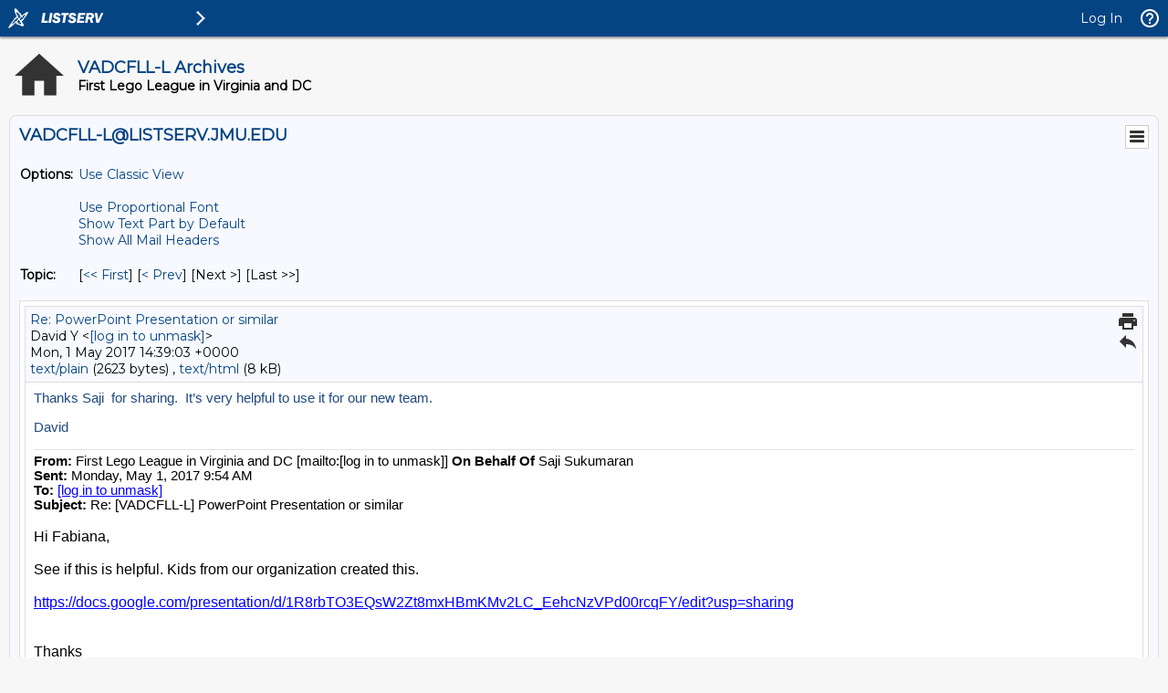

--- FILE ---
content_type: text/html; charset=us-ascii
request_url: https://listserv.jmu.edu/cgi-bin/wa?A3=1705&L=VADCFLL-L&E=quoted-printable&P=26092&B=--_000_CY4PR13MB1064564724F6E143BA676C8F8A140CY4PR13MB1064namp_&T=text%2Fhtml;%20charset=us-ascii&pending=
body_size: 9944
content:
<html xmlns:v="urn:schemas-microsoft-com:vml" xmlns:o="urn:schemas-microsoft-com:office:office" xmlns:w="urn:schemas-microsoft-com:office:word" xmlns:m="http://schemas.microsoft.com/office/2004/12/omml" xmlns="http://www.w3.org/TR/REC-html40">
<head>
<meta http-equiv="Content-Type" content="text/html; charset=us-ascii">
<meta name="Generator" content="Microsoft Word 15 (filtered medium)">
<!--[if !mso]><style>v\:* {behavior:url(#default#VML);}
o\:* {behavior:url(#default#VML);}
w\:* {behavior:url(#default#VML);}
.shape {behavior:url(#default#VML);}
</style><![endif]--><style><!--
/* Font Definitions */
@font-face
	{font-family:"Cambria Math";
	panose-1:2 4 5 3 5 4 6 3 2 4;}
@font-face
	{font-family:Calibri;
	panose-1:2 15 5 2 2 2 4 3 2 4;}
/* Style Definitions */
p.MsoNormal, li.MsoNormal, div.MsoNormal
	{margin:0in;
	margin-bottom:.0001pt;
	font-size:12.0pt;
	font-family:"Times New Roman",serif;}
a:link, span.MsoHyperlink
	{mso-style-priority:99;
	color:blue;
	text-decoration:underline;}
a:visited, span.MsoHyperlinkFollowed
	{mso-style-priority:99;
	color:purple;
	text-decoration:underline;}
p
	{mso-style-priority:99;
	margin:0in;
	margin-bottom:.0001pt;
	font-size:12.0pt;
	font-family:"Times New Roman",serif;}
p.msonormal0, li.msonormal0, div.msonormal0
	{mso-style-name:msonormal;
	margin:0in;
	margin-bottom:.0001pt;
	font-size:12.0pt;
	font-family:"Times New Roman",serif;}
span.EmailStyle19
	{mso-style-type:personal-reply;
	font-family:"Calibri",sans-serif;
	color:#1F497D;}
.MsoChpDefault
	{mso-style-type:export-only;
	font-size:10.0pt;}
@page WordSection1
	{size:8.5in 11.0in;
	margin:1.0in 1.0in 1.0in 1.0in;}
div.WordSection1
	{page:WordSection1;}
--></style><!--[if gte mso 9]><xml>
<o:shapedefaults v:ext="edit" spidmax="1026" />
</xml><![endif]--><!--[if gte mso 9]><xml>
<o:shapelayout v:ext="edit">
<o:idmap v:ext="edit" data="1" />
</o:shapelayout></xml><![endif]-->
</head>
<body lang="EN-US" link="blue" vlink="purple">
<div class="WordSection1">
<p class="MsoNormal"><span style="font-size:11.0pt;font-family:&quot;Calibri&quot;,sans-serif;color:#1F497D">Thanks Saji&nbsp; for sharing.&nbsp; It&#8217;s very helpful to use it for our new team.<o:p></o:p></span></p>
<p class="MsoNormal"><span style="font-size:11.0pt;font-family:&quot;Calibri&quot;,sans-serif;color:#1F497D"><o:p>&nbsp;</o:p></span></p>
<p class="MsoNormal"><span style="font-size:11.0pt;font-family:&quot;Calibri&quot;,sans-serif;color:#1F497D">David<o:p></o:p></span></p>
<p class="MsoNormal"><span style="font-size:11.0pt;font-family:&quot;Calibri&quot;,sans-serif;color:#1F497D"><o:p>&nbsp;</o:p></span></p>
<div>
<div style="border:none;border-top:solid #E1E1E1 1.0pt;padding:3.0pt 0in 0in 0in">
<p class="MsoNormal"><b><span style="font-size:11.0pt;font-family:&quot;Calibri&quot;,sans-serif">From:</span></b><span style="font-size:11.0pt;font-family:&quot;Calibri&quot;,sans-serif"> First Lego League in Virginia and DC [mailto:[log in to unmask]]
<b>On Behalf Of </b>Saji Sukumaran<br>
<b>Sent:</b> Monday, May 1, 2017 9:54 AM<br>
<b>To:</b> <a href="/cgi-bin/wa?LOGON=A3%3D1705%26L%3DVADCFLL-L%26E%3Dquoted-printable%26P%3D26092%26B%3D--_000_CY4PR13MB1064564724F6E143BA676C8F8A140CY4PR13MB1064namp_%26T%3Dtext%252Fhtml%3B%2520charset%3Dus-ascii%26pending%3D" target="_parent" >[log in to unmask]</a><br>
<b>Subject:</b> Re: [VADCFLL-L] PowerPoint Presentation or similar<o:p></o:p></span></p>
</div>
</div>
<p class="MsoNormal"><o:p>&nbsp;</o:p></p>
<div id="divtagdefaultwrapper">
<p><span style="font-family:&quot;Calibri&quot;,sans-serif;color:black">Hi Fabiana,<o:p></o:p></span></p>
<p><span style="font-family:&quot;Calibri&quot;,sans-serif;color:black"><o:p>&nbsp;</o:p></span></p>
<p><span style="font-family:&quot;Calibri&quot;,sans-serif;color:black">See if this is helpful. Kids from our organization created this.&nbsp;<o:p></o:p></span></p>
<p><span style="font-family:&quot;Calibri&quot;,sans-serif;color:black"><o:p>&nbsp;</o:p></span></p>
<p><span style="font-family:&quot;Calibri&quot;,sans-serif;color:black"><a href="https://urldefense.proofpoint.com/v2/url?u=https-3A__docs.google.com_presentation_d_1R8rbTO3EQsW2Zt8mxHBmKMv2LC-5FEehcNzVPd00rcqFY_edit-3Fusp-3Dsharing&amp;d=DwMFAw&amp;c=eLbWYnpnzycBCgmb7vCI4uqNEB9RSjOdn_5nBEmmeq0&amp;r=k6Oa5GxfBPFMgGjb2r5QIoEOeBZs9xbNIpA0kLw_kFQ&amp;m=WZcj5a_mPIoR9sGp_F5i78ECA-a-Rs17bZlDx5HP5_c&amp;s=a6-55KH_YyyaajkcAtncty7LYcSmbO9zhNpyEPxHLW8&amp;e=" id="LPlnk585322">https://docs.google.com/presentation/d/1R8rbTO3EQsW2Zt8mxHBmKMv2LC_EehcNzVPd00rcqFY/edit?usp=sharing</a><o:p></o:p></span></p>
<p><span style="font-family:&quot;Calibri&quot;,sans-serif;color:black"><o:p>&nbsp;</o:p></span></p>
<p><span style="font-family:&quot;Calibri&quot;,sans-serif;color:black"><o:p>&nbsp;</o:p></span></p>
<p><span style="font-family:&quot;Calibri&quot;,sans-serif;color:black">Thanks<o:p></o:p></span></p>
<p><span style="font-family:&quot;Calibri&quot;,sans-serif;color:black">Saji Sukumaran<o:p></o:p></span></p>
<p><span style="font-family:&quot;Calibri&quot;,sans-serif;color:black"><o:p>&nbsp;</o:p></span></p>
<p><span style="font-family:&quot;Calibri&quot;,sans-serif;color:black"><o:p>&nbsp;</o:p></span></p>
<p class="MsoNormal" style="margin-bottom:12.0pt"><span style="font-family:&quot;Calibri&quot;,sans-serif;color:black"><o:p>&nbsp;</o:p></span></p>
<div>
<div class="MsoNormal" align="center" style="text-align:center"><span style="font-family:&quot;Calibri&quot;,sans-serif;color:black">
<hr size="3" width="98%" align="center">
</span></div>
<div id="divRplyFwdMsg">
<p class="MsoNormal"><b><span style="font-size:11.0pt;font-family:&quot;Calibri&quot;,sans-serif;color:black">From:</span></b><span style="font-size:11.0pt;font-family:&quot;Calibri&quot;,sans-serif;color:black"> First Lego League in Virginia and DC &lt;<a href="mailto:[log in to unmask]"><a href="/cgi-bin/wa?LOGON=A3%3D1705%26L%3DVADCFLL-L%26E%3Dquoted-printable%26P%3D26092%26B%3D--_000_CY4PR13MB1064564724F6E143BA676C8F8A140CY4PR13MB1064namp_%26T%3Dtext%252Fhtml%3B%2520charset%3Dus-ascii%26pending%3D" target="_parent" >[log in to unmask]</a></a>&gt;
 on behalf of Coordinator &lt;<a href="mailto:[log in to unmask]"><a href="/cgi-bin/wa?LOGON=A3%3D1705%26L%3DVADCFLL-L%26E%3Dquoted-printable%26P%3D26092%26B%3D--_000_CY4PR13MB1064564724F6E143BA676C8F8A140CY4PR13MB1064namp_%26T%3Dtext%252Fhtml%3B%2520charset%3Dus-ascii%26pending%3D" target="_parent" >[log in to unmask]</a></a>&gt;<br>
<b>Sent:</b> Monday, May 1, 2017 9:45 AM<br>
<b>To:</b> <a href="mailto:[log in to unmask]"><a href="/cgi-bin/wa?LOGON=A3%3D1705%26L%3DVADCFLL-L%26E%3Dquoted-printable%26P%3D26092%26B%3D--_000_CY4PR13MB1064564724F6E143BA676C8F8A140CY4PR13MB1064namp_%26T%3Dtext%252Fhtml%3B%2520charset%3Dus-ascii%26pending%3D" target="_parent" >[log in to unmask]</a></a><br>
<b>Subject:</b> [VADCFLL-L] PowerPoint Presentation or similar</span><span style="font-family:&quot;Calibri&quot;,sans-serif;color:black">
<o:p></o:p></span></p>
<div>
<p class="MsoNormal"><span style="font-family:&quot;Calibri&quot;,sans-serif;color:black">&nbsp;<o:p></o:p></span></p>
</div>
</div>
<div>
<div>
<p class="MsoNormal"><span style="font-family:&quot;Calibri&quot;,sans-serif;color:black">I am looking for some slides I can use to introduce FLL to parents.&nbsp; Does anyone have such thing for sharing?
<o:p></o:p></span></p>
<div>
<p class="MsoNormal"><span style="font-family:&quot;Calibri&quot;,sans-serif;color:black"><o:p>&nbsp;</o:p></span></p>
</div>
<div>
<p class="MsoNormal"><span style="font-family:&quot;Calibri&quot;,sans-serif;color:black">Thank you<o:p></o:p></span></p>
</div>
<div>
<p class="MsoNormal"><span style="font-family:&quot;Calibri&quot;,sans-serif;color:black"><o:p>&nbsp;</o:p></span></p>
</div>
<div>
<p class="MsoNormal"><span style="font-family:&quot;Calibri&quot;,sans-serif;color:black">Fabiana Cesa<o:p></o:p></span></p>
</div>
<div>
<p class="MsoNormal"><span style="font-family:&quot;Calibri&quot;,sans-serif;color:black">HWPTA - FLL Coordinator<o:p></o:p></span></p>
</div>
</div>
<div class="MsoNormal" align="center" style="text-align:center"><span style="font-family:&quot;Calibri&quot;,sans-serif;color:black">
<hr size="3" width="100%" align="center">
</span></div>
<p class="MsoNormal"><span style="font-family:&quot;Calibri&quot;,sans-serif;color:black">To UNSUBSCRIBE or CHANGE your settings, please visit
<a href="https://listserv.jmu.edu/archives/vadcfll-l.html" id="LPlnk636009">https://listserv.jmu.edu/archives/vadcfll-l.html</a> and select &quot;Join or leave the list&quot;.
<br>
VADCFLL administrative announcements are sent via VADCFLL-ANNOUNCEMENTS-L. Visit <a href="https://listserv.jmu.edu/archives/vadcfll-announcements-l.html" id="LPlnk902865">
https://listserv.jmu.edu/archives/vadcfll-announcements-l.html</a> to subscribe. <o:p>
</o:p></span></p>
</div>
</div>
</div>
<div class="MsoNormal" align="center" style="text-align:center">
<hr size="3" width="100%" align="center">
</div>
<p class="MsoNormal">To UNSUBSCRIBE or CHANGE your settings, please visit <a href="https://listserv.jmu.edu/archives/vadcfll-l.html">
https://listserv.jmu.edu/archives/vadcfll-l.html</a> and select &quot;Join or leave the list&quot;.
<br>
VADCFLL administrative announcements are sent via VADCFLL-ANNOUNCEMENTS-L. Visit <a href="https://listserv.jmu.edu/archives/vadcfll-announcements-l.html">
https://listserv.jmu.edu/archives/vadcfll-announcements-l.html</a> to subscribe. <o:p>
</o:p></p>
</div>
</body>
</html>
<hr />To UNSUBSCRIBE or CHANGE your settings, please visit
<a href="https://listserv.jmu.edu/archives/vadcfll-l.html"> https://listserv.jmu.edu/archives/vadcfll-l.html</a> and select "Join or leave the list".
<br />VADCFLL administrative announcements are sent via VADCFLL-ANNOUNCEMENTS-L. Visit <a href="https://listserv.jmu.edu/archives/vadcfll-announcements-l.html">https://listserv.jmu.edu/archives/vadcfll-announcements-l.html</a> to subscribe.

